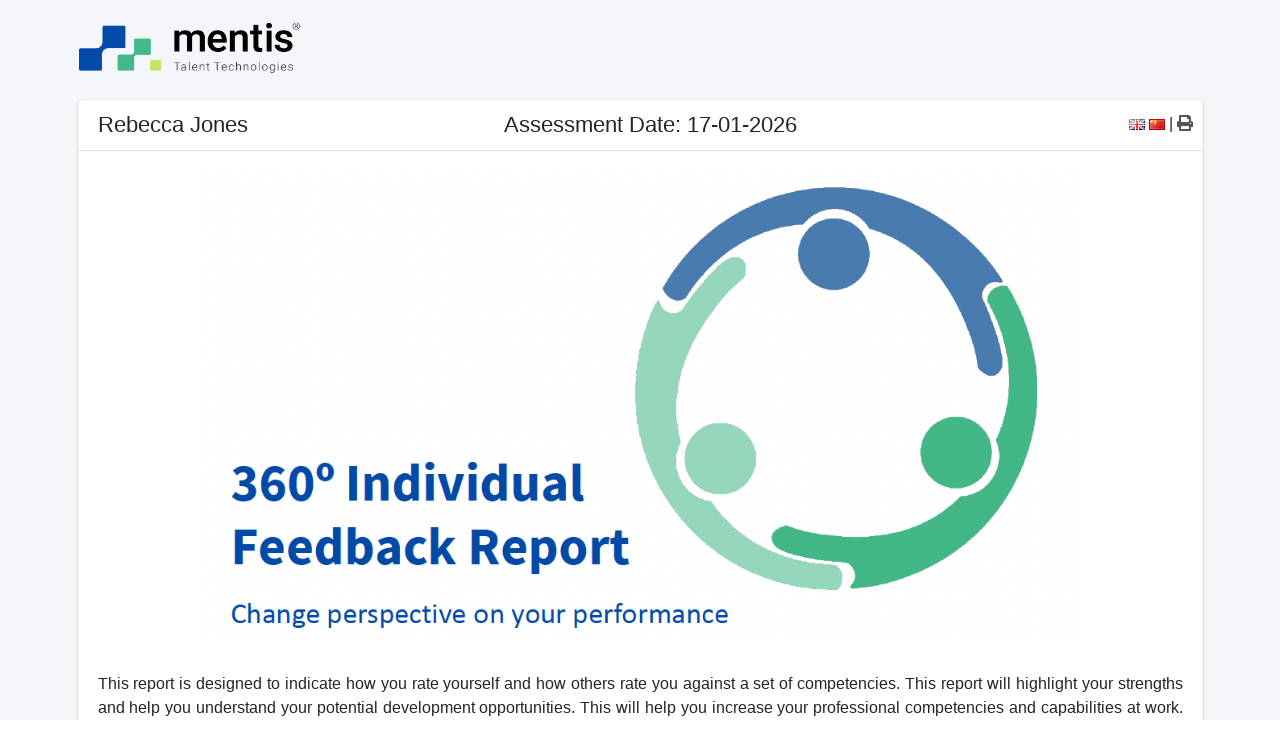

--- FILE ---
content_type: text/html; charset=UTF-8
request_url: https://mentis-assessments.com/index.php/f360/module/index/sid/784596/token/LZmMlt4nCPLtFTh
body_size: 8109
content:

<!DOCTYPE html>
<html lang="en" dir="ltr">

<head>
    <meta charset="utf-8">
    <meta name="viewport" content="width=device-width, initial-scale=1">
    <meta http-equiv="x-ua-compatible" content="ie=edge">

    <link rel="stylesheet" href="/tmp/assets/d1cf8190/adminlte/js/plugins/fontawesome-free/css/all.min.css">
    <link rel="stylesheet" href="/tmp/assets/d1cf8190/adminlte/css/adminlte.min.css">
    <link rel="stylesheet" href="/tmp/assets/d1cf8190/module.css">

    <style type="text/css">

        @media print {

            .content-wrapper{
                background-color: #FFF !important;
            }

            .col-sm-1, .col-sm-2, .col-sm-3, .col-sm-4, .col-sm-5, .col-sm-6, .col-sm-7, .col-sm-8, .col-sm-9, .col-sm-10, .col-sm-11, .col-sm-12 {
                float: left;
            }
            .col-sm-12 {
                width: 100%;
            }
            .col-sm-11 {
                width: 91.66666667%;
            }
            .col-sm-10 {
                width: 83.33333333%;
            }
            .col-sm-9 {
                width: 75%;
            }
            .col-sm-8 {
                width: 66.66666667%;
            }
            .col-sm-7 {
                width: 58.33333333%;
            }
            .col-sm-6 {
                width: 50%;
            }
            .col-sm-5 {
                width: 41.66666667%;
            }
            .col-sm-4 {
                width: 33.33333333%;
            }
            .col-sm-3 {
                width: 25%;
            }
            .col-sm-2 {
                width: 16.66666667%;
            }
            .col-sm-1 {
                width: 8.33333333%;
            }
            .col-sm-pull-12 {
                right: 100%;
            }
            .col-sm-pull-11 {
                right: 91.66666667%;
            }
            .col-sm-pull-10 {
                right: 83.33333333%;
            }
            .col-sm-pull-9 {
                right: 75%;
            }
            .col-sm-pull-8 {
                right: 66.66666667%;
            }
            .col-sm-pull-7 {
                right: 58.33333333%;
            }
            .col-sm-pull-6 {
                right: 50%;
            }
            .col-sm-pull-5 {
                right: 41.66666667%;
            }
            .col-sm-pull-4 {
                right: 33.33333333%;
            }
            .col-sm-pull-3 {
                right: 25%;
            }
            .col-sm-pull-2 {
                right: 16.66666667%;
            }
            .col-sm-pull-1 {
                right: 8.33333333%;
            }
            .col-sm-pull-0 {
                right: auto;
            }
            .col-sm-push-12 {
                left: 100%;
            }
            .col-sm-push-11 {
                left: 91.66666667%;
            }
            .col-sm-push-10 {
                left: 83.33333333%;
            }
            .col-sm-push-9 {
                left: 75%;
            }
            .col-sm-push-8 {
                left: 66.66666667%;
            }
            .col-sm-push-7 {
                left: 58.33333333%;
            }
            .col-sm-push-6 {
                left: 50%;
            }
            .col-sm-push-5 {
                left: 41.66666667%;
            }
            .col-sm-push-4 {
                left: 33.33333333%;
            }
            .col-sm-push-3 {
                left: 25%;
            }
            .col-sm-push-2 {
                left: 16.66666667%;
            }
            .col-sm-push-1 {
                left: 8.33333333%;
            }
            .col-sm-push-0 {
                left: auto;
            }
            .col-sm-offset-12 {
                margin-left: 100%;
            }
            .col-sm-offset-11 {
                margin-left: 91.66666667%;
            }
            .col-sm-offset-10 {
                margin-left: 83.33333333%;
            }
            .col-sm-offset-9 {
                margin-left: 75%;
            }
            .col-sm-offset-8 {
                margin-left: 66.66666667%;
            }
            .col-sm-offset-7 {
                margin-left: 58.33333333%;
            }
            .col-sm-offset-6 {
                margin-left: 50%;
            }
            .col-sm-offset-5 {
                margin-left: 41.66666667%;
            }
            .col-sm-offset-4 {
                margin-left: 33.33333333%;
            }
            .col-sm-offset-3 {
                margin-left: 25%;
            }
            .col-sm-offset-2 {
                margin-left: 16.66666667%;
            }
            .col-sm-offset-1 {
                margin-left: 8.33333333%;
            }
            .col-sm-offset-0 {
                margin-left: 0%;
            }
            .visible-xs {
                display: none !important;
            }
            .hidden-xs {
                display: block !important;
            }
            table.hidden-xs {
                display: table;
            }
            tr.hidden-xs {
                display: table-row !important;
            }
            th.hidden-xs,
            td.hidden-xs {
                display: table-cell !important;
            }
            .hidden-xs.hidden-print {
                display: none !important;
            }
            .hidden-sm {
                display: none !important;
            }
            .visible-sm {
                display: block !important;
            }
            table.visible-sm {
                display: table;
            }
            tr.visible-sm {
                display: table-row !important;
            }
            th.visible-sm,
            td.visible-sm {
                display: table-cell !important;
            }

            .pagebreak {
                clear: both;
                page-break-after: always;
            }

            .no-print {
                display: none;
            }

            .pagebreak_before {
                clear: both;
                page-break-before: always;
            }
        }

    </style>

    <link rel="icon" href="/tmp/assets/d1cf8190/favicon.ico "/>

    <script type='text/javascript'>window.debugState = {frontend : (0 === 1), backend : (0 === 1)};</script><script type="text/javascript" src="/tmp/assets/8872b573/jquery-3.5.1.min.js" class="headScriptTag"></script>
<script type="text/javascript" src="/tmp/assets/8872b573/jquery-migrate-3.3.2.min.js" class="headScriptTag"></script>
<title>Report</title>
</head>

<body class="hold-transition layout-top-nav">
    <div class="wrapper">

        <!-- Content Wrapper. Contains page content -->
        <div class="content-wrapper">

            <div class="content">
                <div class="container">
                    <div class="row pt-3">
                        <div class="col-md-6 logodiv">
                            <img src="/tmp/assets/d1cf8190/adminlte/img/logo.png" style="height:60px;">
                        </div>
                        <div class="col-md-6" style="text-align: right">
                                                    </div>
                    </div>
                </div>
                
<div class="container">

    <br />

    <!-- Intro -->
    <div class="row pagebreak">
        <div class="col-sm-12">
            <div class="card">
                <div class="card-header">
                    <h3 class="card-title">Rebecca Jones                        <span style="margin-left: 250px">
                            Assessment Date: 17-01-2026                        </span>
                    </h3>
                    <div class="card-tools no-print">
                        <a href="/index.php/f360/module/index/sid/784596/token/LZmMlt4nCPLtFTh/language/en"><img src="/tmp/assets/d1cf8190/flags/gb.png" alt="en" /></a> <a href="/index.php/f360/module/index/sid/784596/token/LZmMlt4nCPLtFTh/language/zh-Hans"><img src="/tmp/assets/d1cf8190/flags/cn.png" alt="zh" /></a>  |  <a style="color: #555" href="javascript: window.print();"><i class="fa fa-print"></i></a>                    </div>
                </div>

                <div class="card-body">
                    <div class="text-center" style="margin-bottom: 2em">
                        <img class="card-img-top" style="width: 55em;" src="/tmp/assets/d1cf8190/CoverPage.png">
                    </div>
                    <p style="text-align: justify;">
                                                    This report is designed to indicate how you rate yourself and how others rate you against a set of competencies. This report will highlight your strengths and help you understand your potential development opportunities. This will help you increase your professional competencies and capabilities at work.                        
                                                    This report also contains yours and others' ratings regarding leadership competencies. Contrary to core competencies, leadership competencies are used to evaluate individuals with management responsibilities. Your report includes results from both core and leadership competencies.                                            </p>

                                    </div>

            </div>
        </div>
    </div>

    <!-- SplitUpExplanations -->
    
    <!-- Core Competencies -->
            <div class="row pagebreak">
            <div class="col-sm-12">
                <div class="card">

                    <div class="card-header">
                        <h3>Selected Core Competencies</h3>
                    </div>

                    <div class="card-body">

                        
                            <table class="table table-bordered">
                                <tbody>
                                <tr>
                                    <th class="w-25" style="text-align: center; vertical-align: middle;">
                                        <a href="#Integrity">
                                            Integrity                                        </a>
                                    </th>
                                    <td class="w-75">Establishes trust with colleagues through being honest and principled. Is transparent with co-workers and uses influence to benefit their colleagues and the organisation.</td>
                                </tr>
                                </tbody>
                            </table>

                            <br/>
                        
                            <table class="table table-bordered">
                                <tbody>
                                <tr>
                                    <th class="w-25" style="text-align: center; vertical-align: middle;">
                                        <a href="#Drive ">
                                            Drive                                         </a>
                                    </th>
                                    <td class="w-75"> Recognizes organizational goals and aspirations and identifies how to achieve them, taking action without instruction.</td>
                                </tr>
                                </tbody>
                            </table>

                            <br/>
                        
                            <table class="table table-bordered">
                                <tbody>
                                <tr>
                                    <th class="w-25" style="text-align: center; vertical-align: middle;">
                                        <a href="#Creative Thinking ">
                                            Creative Thinking                                         </a>
                                    </th>
                                    <td class="w-75">Ability to predict future changes in their field and identifies opportunities and challenges within these trends. Thinks outside the box to suggest innovative ways to stand out from future competition. </td>
                                </tr>
                                </tbody>
                            </table>

                            <br/>
                        
                            <table class="table table-bordered">
                                <tbody>
                                <tr>
                                    <th class="w-25" style="text-align: center; vertical-align: middle;">
                                        <a href="#Delivering Results">
                                            Delivering Results                                        </a>
                                    </th>
                                    <td class="w-75">Achieves their goals and produces high quality work by remaining motivated and focused when overcoming obstacles. </td>
                                </tr>
                                </tbody>
                            </table>

                            <br/>
                        
                            <table class="table table-bordered">
                                <tbody>
                                <tr>
                                    <th class="w-25" style="text-align: center; vertical-align: middle;">
                                        <a href="#Building Teams ">
                                            Building Teams                                         </a>
                                    </th>
                                    <td class="w-75">Brings the right people together to form a high-performing team at the right time to achieve organizational goals.</td>
                                </tr>
                                </tbody>
                            </table>

                            <br/>
                        
                            <table class="table table-bordered">
                                <tbody>
                                <tr>
                                    <th class="w-25" style="text-align: center; vertical-align: middle;">
                                        <a href="#Communication ">
                                            Communication                                         </a>
                                    </th>
                                    <td class="w-75">Ability to actively listen and express oneself clearly and effectively through verbal and non-verbal communication channels to one or groups of individuals.</td>
                                </tr>
                                </tbody>
                            </table>

                            <br/>
                        
                            <table class="table table-bordered">
                                <tbody>
                                <tr>
                                    <th class="w-25" style="text-align: center; vertical-align: middle;">
                                        <a href="#Respect">
                                            Respect                                        </a>
                                    </th>
                                    <td class="w-75">Respects all individuals, acknowledging differences in culture, abilities, and worldviews. Views and treats others as equals.  </td>
                                </tr>
                                </tbody>
                            </table>

                            <br/>
                        
                    </div>

                </div>

            </div>
        </div>
    
    <!-- Leadership Competencies -->
                        <div class="row pagebreak">
                <div class="col-sm-12">
                    <div class="card">

                        <div class="card-header">
                            <h3>Selected Leadership Competencies</h3>
                        </div>

                        <div class="card-body">

                            
                                <table class="table table-bordered">
                                    <tbody>
                                    <tr>
                                        <th class="w-25" style="text-align: center; vertical-align: middle;">
                                            <a href="#Conflict Management ">
                                                Conflict Management                                             </a>
                                        </th>
                                        <td class="w-75">Recognizes and acknowledges signs of a conflict situation in a timely manner. Promotes open-minded discussions and cooperation between the opposing viewpoints to benefit all parties involved.</td>
                                    </tr>
                                    </tbody>
                                </table>

                                <br/>
                            
                                <table class="table table-bordered">
                                    <tbody>
                                    <tr>
                                        <th class="w-25" style="text-align: center; vertical-align: middle;">
                                            <a href="#Organizational Savvy">
                                                Organizational Savvy                                            </a>
                                        </th>
                                        <td class="w-75">Awareness and deep understanding of an organization’s political landscape, culture, distribution of power and influence as well as using this asset to achieve organizational objectives. </td>
                                    </tr>
                                    </tbody>
                                </table>

                                <br/>
                            
                                <table class="table table-bordered">
                                    <tbody>
                                    <tr>
                                        <th class="w-25" style="text-align: center; vertical-align: middle;">
                                            <a href="#Business Acumen ">
                                                Business Acumen                                             </a>
                                        </th>
                                        <td class="w-75">Knowledge of the workings of the organization as a whole as well as distinct business units and an understanding of operations and processes.</td>
                                    </tr>
                                    </tbody>
                                </table>

                                <br/>
                            
                                <table class="table table-bordered">
                                    <tbody>
                                    <tr>
                                        <th class="w-25" style="text-align: center; vertical-align: middle;">
                                            <a href="#Global Perspectives">
                                                Global Perspectives                                            </a>
                                        </th>
                                        <td class="w-75">Capacity to understand and appreciate different perspectives, cultures and world-views as well as take an all-encompassing outlook towards economic, political and social issues which enables them to engage in a transnational environment or global society.</td>
                                    </tr>
                                    </tbody>
                                </table>

                                <br/>
                            
                                <table class="table table-bordered">
                                    <tbody>
                                    <tr>
                                        <th class="w-25" style="text-align: center; vertical-align: middle;">
                                            <a href="#Strategic Thinking ">
                                                Strategic Thinking                                             </a>
                                        </th>
                                        <td class="w-75">Anticipates future contexts and requirements. Establishes plans for the long term aligning the organization with expected future requirements. Recognizes and integrates pioneering ideas and approaches to strategic decision making.</td>
                                    </tr>
                                    </tbody>
                                </table>

                                <br/>
                            
                        </div>

                    </div>

                </div>
            </div>
            
    <!--360° Assessment Summary -->
    <div class="row pagebreak">
        <div class="col-sm-12">
            <div class="card">

                <div class="card-header">
                    <h3>360° Assessment Summary</h3>
                </div>

                <div class="card-body">

                                            <div id="yw0"></div>                    
                </div>

            </div>
        </div>
    </div>

    <!-- 5 Highest Scored 360° Items -->
    <div class="row">
        <div class="col-sm-12">
            <div class="card">

                <div class="card-header">
                    <h3>5 Highest Scored 360° Items</h3>
                </div>

                <div class="card-body">

                    <table class="table">
                        <thead>
                            <tr>
                                <th style="text-align: center">#</th>
                                <th class="w-25">Competency</th>
                                <th class="w-50">Item</th>
                                                                                                                                                                <th style="text-align: center">Avg Total Others (Excluding Self) Rating</th>                            </tr>
                        </thead>
                        <tbody>
                                                    <tr>
                                <td style="text-align: center">1</td>
                                <td>Strategic Thinking </td>
                                <td> Perceived as a strategic thinker and sought by others for guidance in strategic planning </td>
                                                                                                                                                                <td style="text-align: center">5</td>                            </tr>
                                                    <tr>
                                <td style="text-align: center">2</td>
                                <td>Conflict Management </td>
                                <td> Encourages individuals with opposing view to compromise and find mutually beneficial resolutions </td>
                                                                                                                                                                <td style="text-align: center">5</td>                            </tr>
                                                    <tr>
                                <td style="text-align: center">3</td>
                                <td>Conflict Management </td>
                                <td> Remains impartial and understanding in conflict situations </td>
                                                                                                                                                                <td style="text-align: center">5</td>                            </tr>
                                                    <tr>
                                <td style="text-align: center">4</td>
                                <td>Global Perspectives</td>
                                <td> Respects cultures and worldviews that are different to theirs one. </td>
                                                                                                                                                                <td style="text-align: center">5</td>                            </tr>
                                                    <tr>
                                <td style="text-align: center">5</td>
                                <td>Global Perspectives</td>
                                <td> Understands different cultures, perspectives and worldviews. </td>
                                                                                                                                                                <td style="text-align: center">5</td>                            </tr>
                                                </tbody>
                    </table>

                </div>

            </div>
        </div>
    </div>

    <!-- 5 Lowest Scored 360° Items-->
    <div class="row pagebreak">
        <div class="col-sm-12">
            <div class="card">

                <div class="card-header">
                    <h3>5 Lowest Scored 360° Items</h3>
                </div>

                <div class="card-body">

                    <table class="table">
                        <thead>
                        <tr>
                            <th style="text-align: center">#</th>
                            <th class="w-25">Competency</th>
                            <th class="w-50">Item</th>
                                                                                                                                            <th style="text-align: center">Avg Total Others (Excluding Self) Rating</th>                        </tr>
                        </thead>
                        <tbody>
                                                    <tr>
                                <td style="text-align: center">1</td>
                                <td>Delivering Results</td>
                                <td> Consistently produces outstanding results </td>
                                                                                                                                                                <td style="text-align: center">3.7</td>                            </tr>
                                                    <tr>
                                <td style="text-align: center">2</td>
                                <td>Respect</td>
                                <td> Treats others fairly and with respect  </td>
                                                                                                                                                                <td style="text-align: center">4</td>                            </tr>
                                                    <tr>
                                <td style="text-align: center">3</td>
                                <td>Organizational Savvy</td>
                                <td> Understands hidden opportunities and issues which affect the market and the organization </td>
                                                                                                                                                                <td style="text-align: center">4</td>                            </tr>
                                                    <tr>
                                <td style="text-align: center">4</td>
                                <td>Building Teams </td>
                                <td> Motivates the team to work towards collective goals </td>
                                                                                                                                                                <td style="text-align: center">4</td>                            </tr>
                                                    <tr>
                                <td style="text-align: center">5</td>
                                <td>Building Teams </td>
                                <td> Recognises people's unique abilities and skills </td>
                                                                                                                                                                <td style="text-align: center">4</td>                            </tr>
                                                </tbody>
                    </table>

                </div>

            </div>
        </div>
    </div>

    <!-- Core Competencies -->
                        <div class="row pagebreak">
                <div class="col-sm-12">
                    <div class="card">

                        <div class="card-header">
                            <h3><a name="Integrity">Integrity</a></h3>
                        </div>

                        <div class="card-body">
                            <p style="text-align: center">Establishes trust with colleagues through being honest and principled. Is transparent with co-workers and uses influence to benefit their colleagues and the organisation.</p>
                            <div class="row">

                                
                                    
    <div class="col-sm-2">
    <div class="info-box">
        <div class="info-box-content">
            <span class="info-box-text text-center"><b>Self</b></span>
            <span class="info-box-number text-center"><b>90%</b></span>
        </div>
    </div>
</div>

                                
                                
                                
                                
                                
                                                                    
    <div class="col-sm-3">
    <div class="info-box">
        <div class="info-box-content">
            <span class="info-box-text text-center"><b>Total Others (Excluding Self)</b></span>
            <span class="info-box-number text-center"><b>90%</b></span>
        </div>
    </div>
</div>
                                
                            </div>

                            <div class="row">
                                <div class="col-sm-12">
                                    <div id="yw1"></div>                                </div>
                            </div>

                        </div>
                    </div>

                </div>
            </div>
                    <div class="row pagebreak">
                <div class="col-sm-12">
                    <div class="card">

                        <div class="card-header">
                            <h3><a name="Drive ">Drive </a></h3>
                        </div>

                        <div class="card-body">
                            <p style="text-align: center"> Recognizes organizational goals and aspirations and identifies how to achieve them, taking action without instruction.</p>
                            <div class="row">

                                
                                    
    <div class="col-sm-2">
    <div class="info-box">
        <div class="info-box-content">
            <span class="info-box-text text-center"><b>Self</b></span>
            <span class="info-box-number text-center"><b>90%</b></span>
        </div>
    </div>
</div>

                                
                                
                                
                                
                                
                                                                    
    <div class="col-sm-3">
    <div class="info-box">
        <div class="info-box-content">
            <span class="info-box-text text-center"><b>Total Others (Excluding Self)</b></span>
            <span class="info-box-number text-center"><b>86%</b></span>
        </div>
    </div>
</div>
                                
                            </div>

                            <div class="row">
                                <div class="col-sm-12">
                                    <div id="yw2"></div>                                </div>
                            </div>

                        </div>
                    </div>

                </div>
            </div>
                    <div class="row pagebreak">
                <div class="col-sm-12">
                    <div class="card">

                        <div class="card-header">
                            <h3><a name="Creative Thinking ">Creative Thinking </a></h3>
                        </div>

                        <div class="card-body">
                            <p style="text-align: center">Ability to predict future changes in their field and identifies opportunities and challenges within these trends. Thinks outside the box to suggest innovative ways to stand out from future competition. </p>
                            <div class="row">

                                
                                    
    <div class="col-sm-2">
    <div class="info-box">
        <div class="info-box-content">
            <span class="info-box-text text-center"><b>Self</b></span>
            <span class="info-box-number text-center"><b>100%</b></span>
        </div>
    </div>
</div>

                                
                                
                                
                                
                                
                                                                    
    <div class="col-sm-3">
    <div class="info-box">
        <div class="info-box-content">
            <span class="info-box-text text-center"><b>Total Others (Excluding Self)</b></span>
            <span class="info-box-number text-center"><b>95%</b></span>
        </div>
    </div>
</div>
                                
                            </div>

                            <div class="row">
                                <div class="col-sm-12">
                                    <div id="yw3"></div>                                </div>
                            </div>

                        </div>
                    </div>

                </div>
            </div>
                    <div class="row pagebreak">
                <div class="col-sm-12">
                    <div class="card">

                        <div class="card-header">
                            <h3><a name="Delivering Results">Delivering Results</a></h3>
                        </div>

                        <div class="card-body">
                            <p style="text-align: center">Achieves their goals and produces high quality work by remaining motivated and focused when overcoming obstacles. </p>
                            <div class="row">

                                
                                    
    <div class="col-sm-2">
    <div class="info-box">
        <div class="info-box-content">
            <span class="info-box-text text-center"><b>Self</b></span>
            <span class="info-box-number text-center"><b>95%</b></span>
        </div>
    </div>
</div>

                                
                                
                                
                                
                                
                                                                    
    <div class="col-sm-3">
    <div class="info-box">
        <div class="info-box-content">
            <span class="info-box-text text-center"><b>Total Others (Excluding Self)</b></span>
            <span class="info-box-number text-center"><b>87%</b></span>
        </div>
    </div>
</div>
                                
                            </div>

                            <div class="row">
                                <div class="col-sm-12">
                                    <div id="yw4"></div>                                </div>
                            </div>

                        </div>
                    </div>

                </div>
            </div>
                    <div class="row pagebreak">
                <div class="col-sm-12">
                    <div class="card">

                        <div class="card-header">
                            <h3><a name="Building Teams ">Building Teams </a></h3>
                        </div>

                        <div class="card-body">
                            <p style="text-align: center">Brings the right people together to form a high-performing team at the right time to achieve organizational goals.</p>
                            <div class="row">

                                
                                    
    <div class="col-sm-2">
    <div class="info-box">
        <div class="info-box-content">
            <span class="info-box-text text-center"><b>Self</b></span>
            <span class="info-box-number text-center"><b>85%</b></span>
        </div>
    </div>
</div>

                                
                                
                                
                                
                                
                                                                    
    <div class="col-sm-3">
    <div class="info-box">
        <div class="info-box-content">
            <span class="info-box-text text-center"><b>Total Others (Excluding Self)</b></span>
            <span class="info-box-number text-center"><b>83%</b></span>
        </div>
    </div>
</div>
                                
                            </div>

                            <div class="row">
                                <div class="col-sm-12">
                                    <div id="yw5"></div>                                </div>
                            </div>

                        </div>
                    </div>

                </div>
            </div>
                    <div class="row pagebreak">
                <div class="col-sm-12">
                    <div class="card">

                        <div class="card-header">
                            <h3><a name="Communication ">Communication </a></h3>
                        </div>

                        <div class="card-body">
                            <p style="text-align: center">Ability to actively listen and express oneself clearly and effectively through verbal and non-verbal communication channels to one or groups of individuals.</p>
                            <div class="row">

                                
                                    
    <div class="col-sm-2">
    <div class="info-box">
        <div class="info-box-content">
            <span class="info-box-text text-center"><b>Self</b></span>
            <span class="info-box-number text-center"><b>80%</b></span>
        </div>
    </div>
</div>

                                
                                
                                
                                
                                
                                                                    
    <div class="col-sm-3">
    <div class="info-box">
        <div class="info-box-content">
            <span class="info-box-text text-center"><b>Total Others (Excluding Self)</b></span>
            <span class="info-box-number text-center"><b>86%</b></span>
        </div>
    </div>
</div>
                                
                            </div>

                            <div class="row">
                                <div class="col-sm-12">
                                    <div id="yw6"></div>                                </div>
                            </div>

                        </div>
                    </div>

                </div>
            </div>
                    <div class="row pagebreak">
                <div class="col-sm-12">
                    <div class="card">

                        <div class="card-header">
                            <h3><a name="Respect">Respect</a></h3>
                        </div>

                        <div class="card-body">
                            <p style="text-align: center">Respects all individuals, acknowledging differences in culture, abilities, and worldviews. Views and treats others as equals.  </p>
                            <div class="row">

                                
                                    
    <div class="col-sm-2">
    <div class="info-box">
        <div class="info-box-content">
            <span class="info-box-text text-center"><b>Self</b></span>
            <span class="info-box-number text-center"><b>100%</b></span>
        </div>
    </div>
</div>

                                
                                
                                
                                
                                
                                                                    
    <div class="col-sm-3">
    <div class="info-box">
        <div class="info-box-content">
            <span class="info-box-text text-center"><b>Total Others (Excluding Self)</b></span>
            <span class="info-box-number text-center"><b>89%</b></span>
        </div>
    </div>
</div>
                                
                            </div>

                            <div class="row">
                                <div class="col-sm-12">
                                    <div id="yw7"></div>                                </div>
                            </div>

                        </div>
                    </div>

                </div>
            </div>
            
    <!-- Leadership Competencies -->
                                        <div class="row "">
                    <div class="col-sm-12">
                        <div class="card">

                            <div class="card-header">
                                <h3><a name="Conflict Management ">Conflict Management </a></h3>
                            </div>

                            <div class="card-body">

                                <p style="text-align: center">Recognizes and acknowledges signs of a conflict situation in a timely manner. Promotes open-minded discussions and cooperation between the opposing viewpoints to benefit all parties involved.</p>

                                <div class="row">

                                    
                                        
    <div class="col-sm-2">
    <div class="info-box">
        <div class="info-box-content">
            <span class="info-box-text text-center"><b>Self</b></span>
            <span class="info-box-number text-center"><b>80%</b></span>
        </div>
    </div>
</div>

                                    
                                    
                                    
                                    
                                    
                                                                            
    <div class="col-sm-3">
    <div class="info-box">
        <div class="info-box-content">
            <span class="info-box-text text-center"><b>Total Others (Excluding Self)</b></span>
            <span class="info-box-number text-center"><b>97%</b></span>
        </div>
    </div>
</div>
                                    
                                </div>

                                <div class="row">
                                    <div class="col-sm-12">
                                        <div id="yw8"></div>                                    </div>
                                </div>

                            </div>

                        </div>
                    </div>
                </div>
                            <div class="row pagebreak"">
                    <div class="col-sm-12">
                        <div class="card">

                            <div class="card-header">
                                <h3><a name="Organizational Savvy">Organizational Savvy</a></h3>
                            </div>

                            <div class="card-body">

                                <p style="text-align: center">Awareness and deep understanding of an organization’s political landscape, culture, distribution of power and influence as well as using this asset to achieve organizational objectives. </p>

                                <div class="row">

                                    
                                        
    <div class="col-sm-2">
    <div class="info-box">
        <div class="info-box-content">
            <span class="info-box-text text-center"><b>Self</b></span>
            <span class="info-box-number text-center"><b>90%</b></span>
        </div>
    </div>
</div>

                                    
                                    
                                    
                                    
                                    
                                                                            
    <div class="col-sm-3">
    <div class="info-box">
        <div class="info-box-content">
            <span class="info-box-text text-center"><b>Total Others (Excluding Self)</b></span>
            <span class="info-box-number text-center"><b>82%</b></span>
        </div>
    </div>
</div>
                                    
                                </div>

                                <div class="row">
                                    <div class="col-sm-12">
                                        <div id="yw9"></div>                                    </div>
                                </div>

                            </div>

                        </div>
                    </div>
                </div>
                            <div class="row "">
                    <div class="col-sm-12">
                        <div class="card">

                            <div class="card-header">
                                <h3><a name="Business Acumen ">Business Acumen </a></h3>
                            </div>

                            <div class="card-body">

                                <p style="text-align: center">Knowledge of the workings of the organization as a whole as well as distinct business units and an understanding of operations and processes.</p>

                                <div class="row">

                                    
                                        
    <div class="col-sm-2">
    <div class="info-box">
        <div class="info-box-content">
            <span class="info-box-text text-center"><b>Self</b></span>
            <span class="info-box-number text-center"><b>80%</b></span>
        </div>
    </div>
</div>

                                    
                                    
                                    
                                    
                                    
                                                                            
    <div class="col-sm-3">
    <div class="info-box">
        <div class="info-box-content">
            <span class="info-box-text text-center"><b>Total Others (Excluding Self)</b></span>
            <span class="info-box-number text-center"><b>86%</b></span>
        </div>
    </div>
</div>
                                    
                                </div>

                                <div class="row">
                                    <div class="col-sm-12">
                                        <div id="yw10"></div>                                    </div>
                                </div>

                            </div>

                        </div>
                    </div>
                </div>
                            <div class="row pagebreak"">
                    <div class="col-sm-12">
                        <div class="card">

                            <div class="card-header">
                                <h3><a name="Global Perspectives">Global Perspectives</a></h3>
                            </div>

                            <div class="card-body">

                                <p style="text-align: center">Capacity to understand and appreciate different perspectives, cultures and world-views as well as take an all-encompassing outlook towards economic, political and social issues which enables them to engage in a transnational environment or global society.</p>

                                <div class="row">

                                    
                                        
    <div class="col-sm-2">
    <div class="info-box">
        <div class="info-box-content">
            <span class="info-box-text text-center"><b>Self</b></span>
            <span class="info-box-number text-center"><b>80%</b></span>
        </div>
    </div>
</div>

                                    
                                    
                                    
                                    
                                    
                                                                            
    <div class="col-sm-3">
    <div class="info-box">
        <div class="info-box-content">
            <span class="info-box-text text-center"><b>Total Others (Excluding Self)</b></span>
            <span class="info-box-number text-center"><b>92%</b></span>
        </div>
    </div>
</div>
                                    
                                </div>

                                <div class="row">
                                    <div class="col-sm-12">
                                        <div id="yw11"></div>                                    </div>
                                </div>

                            </div>

                        </div>
                    </div>
                </div>
                            <div class="row "">
                    <div class="col-sm-12">
                        <div class="card">

                            <div class="card-header">
                                <h3><a name="Strategic Thinking ">Strategic Thinking </a></h3>
                            </div>

                            <div class="card-body">

                                <p style="text-align: center">Anticipates future contexts and requirements. Establishes plans for the long term aligning the organization with expected future requirements. Recognizes and integrates pioneering ideas and approaches to strategic decision making.</p>

                                <div class="row">

                                    
                                        
    <div class="col-sm-2">
    <div class="info-box">
        <div class="info-box-content">
            <span class="info-box-text text-center"><b>Self</b></span>
            <span class="info-box-number text-center"><b>100%</b></span>
        </div>
    </div>
</div>

                                    
                                    
                                    
                                    
                                    
                                                                            
    <div class="col-sm-3">
    <div class="info-box">
        <div class="info-box-content">
            <span class="info-box-text text-center"><b>Total Others (Excluding Self)</b></span>
            <span class="info-box-number text-center"><b>94%</b></span>
        </div>
    </div>
</div>
                                    
                                </div>

                                <div class="row">
                                    <div class="col-sm-12">
                                        <div id="yw12"></div>                                    </div>
                                </div>

                            </div>

                        </div>
                    </div>
                </div>
                        
    <!-- Strengths -->
    <div class="row pagebreak_before">
        <div class="col-sm-12">
            <div class="card">

                <div class="card-header">
                    <h3>Strengths</h3>
                </div>

                <div class="card-body">

                    
                    <p style="text-align: center">
                        What are the main strengths of the individual and what should they keep doing?                    </p>

                    <table class="table">
                        <tbody>

                                                    <tr>
                                <th>Self</th>
                            </tr>
                                                            <tr>
                                    <td>I should keep communicating tasks and organizational goals to my colleagues.</td>
                                </tr>
                                                    
                        
                        
                                                                                        
                                <tr>
                                    <th>Total Others (Excluding Self)</th>
                                </tr>

                                                                                                                                                                                                                    <tr>
                                        <td> She delivers great results all the time. Keep it up, Rebecca!</td>
                                    </tr>
                                                                                                                                            <tr>
                                        <td> Rebecca should keep leading our strategy and vision.</td>
                                    </tr>
                                                                                                                                            <tr>
                                        <td> She is very good at making decisions and following through with orders.</td>
                                    </tr>
                                                                                                                                                                                                            
                        
                        </tbody>
                    </table>
                </div>

            </div>
        </div>
    </div>

    <!-- Opportunities -->
    <div class="row pagebreak_before">
        <div class="col-sm-12">
            <div class="card">

                <div class="card-header">
                    <h3>Opportunities</h3>
                </div>

                <div class="card-body">

                    
                    <p style="text-align: center">What is the individual's greatest opportunity for development and what can they do to improve?</p>

                    <table class="table">
                        <tbody>

                                                    <tr>
                                <th>Self</th>
                            </tr>
                                                            <tr>
                                    <td> I should spend more time planning my work.</td>
                                </tr>
                                                    
                        
                        
                                                        
                                <tr>
                                    <th>Total Others (Excluding Self)</th>
                                </tr>

                                
                                                                                                                                            <tr>
                                        <td> Rebecca could work on being more resilient when going through difficult times</td>
                                    </tr>
                                                                                                                                            <tr>
                                        <td> Rebecca could take more responsibility in areas she does not have as much experience.</td>
                                    </tr>
                                                                                                                                            <tr>
                                        <td> She could sometimes have more empathy for others.</td>
                                    </tr>
                                                                                                                                                                                                                                                        
                            
                        
                        </tbody>
                    </table>
                </div>

            </div>
        </div>
    </div>

</div>
            </div>

        </div>
        <!-- /.content-wrapper -->

        <!-- Main Footer -->
        <footer class="main-footer no-print">
            <div class="container">
                <div class="float-right d-none d-sm-inline">
                    <b>Version</b> 1.5.0                </div>
                <strong>Copyright &copy; 2026 Mentis Consulting Limited.</strong> All rights reserved.
            </div>
        </footer>
    </div>
    <!-- ./wrapper -->

    <script src="/tmp/assets/d1cf8190/adminlte/js/plugins/bootstrap/js/bootstrap.bundle.min.js"></script>

<script type="text/javascript" src="/tmp/assets/d1cf8190/highcharts/highcharts.js"></script>
<script type="text/javascript" src="/tmp/assets/d1cf8190/highcharts/modules/exporting.js"></script>
<script type="text/javascript">
/*<![CDATA[*/
jQuery(document).on('ready pjax:complete',function() {
setTimeout(function(){Highcharts.setOptions([]); var chart = new Highcharts.Chart({'chart':{'renderTo':'yw0','type':'bar','width':900,'hight':900,'style':{'fontFamily':'Arial','fontSize':'15px'}},'credits':{'enabled':false},'navigation':{'buttonOptions':{'y':-15}},'title':{'text':null},'xAxis':{'labels':{'useHtml':true,'style':{'color':'black','width':'200px','fontSize':'15px'}},'gridLineColor':'transparent','categories':['Integrity','Drive\u00A0','Creative\x20Thinking\u00A0','Delivering\x20Results','Building\x20Teams\u00A0','Communication\u00A0','Respect','Conflict\x20Management\u00A0','Organizational\x20Savvy','Business\x20Acumen\u00A0','Global\x20Perspectives','Strategic\x20Thinking\u00A0'],'opposite':false},'yAxis':{'gridLineColor':'transparent','labels':{'enabled':false},'title':{'text':null},'reversed':false},'legend':{'enabled':false},'plotOptions':{'series':{'dataLabels':{'enabled':true,'format':'\x7By\x7D\x25','style':{'fontWeight':'normal','fontSize':'15px'}}}},'series':[{'name':'Summary','data':[{'y':90,'color':'\x238babcc'},{'y':86,'color':'\x238babcc'},{'y':95,'color':'\x238babcc'},{'y':87,'color':'\x238babcc'},{'y':83,'color':'\x238babcc'},{'y':86,'color':'\x238babcc'},{'y':89,'color':'\x238babcc'},{'y':97,'color':'\x23d99694'},{'y':82,'color':'\x23d99694'},{'y':86,'color':'\x23d99694'},{'y':92,'color':'\x23d99694'},{'y':94,'color':'\x23d99694'}]}]});}, 1500);
setTimeout(function(){Highcharts.setOptions([]); var chart = new Highcharts.Chart({'chart':{'renderTo':'yw1','type':'bar','width':900,'height':700,'style':{'fontFamily':'Arial','fontSize':'16px'}},'credits':{'enabled':false},'title':{'text':null},'xAxis':{'labels':{'useHtml':true,'style':{'color':'black','width':'300px','fontSize':'16px'}},'gridLineColor':'transparent','categories':['\x20Has\x20trusting\x20relationships\x20with\x20their\x20colleagues\x20','\x20Remains\x20honest\x20and\x20principled\x20in\x20all\x20circumstances\x20','\x20Is\x20transparent\x20with\x20their\x20colleagues\x20in\x20their\x20communication\x20and\x20collaboration\x20','\x20Uses\x20their\x20influence\x20to\x20benefit\x20their\x20colleagues\x20and\x20the\x20organization\x20'],'opposite':false,'reversed':false},'yAxis':{'gridLineColor':'transparent','labels':{'enabled':false},'title':{'text':null},'reversed':false},'legend':{'enabled':true,'reversed':true,'itemStyle':{'color':'black','fontSize':'16px'}},'plotOptions':{'series':{'dataLabels':{'enabled':true,'format':'\x7By\x7D\x25','style':{'fontWeight':'normal','fontSize':'16px'}}}},'series':[{'name':'Total\x20Others\x20\x28Excluding\x20Self\x29','color':'\x2396D7BB','data':[86,94,94,86]},{'name':'Self','color':'\x238babcc','data':[80,80,100,100]}]});}, 1500);
setTimeout(function(){Highcharts.setOptions([]); var chart = new Highcharts.Chart({'chart':{'renderTo':'yw2','type':'bar','width':900,'height':700,'style':{'fontFamily':'Arial','fontSize':'16px'}},'credits':{'enabled':false},'title':{'text':null},'xAxis':{'labels':{'useHtml':true,'style':{'color':'black','width':'300px','fontSize':'16px'}},'gridLineColor':'transparent','categories':['\x20Sets\x20and\x20meets\x20challenging\x20personal\x20work\x20goals\x20','\x20Consistently\x20puts\x20significant\x20effort\x20towards\x20completing\x20tasks\x20','\x20Always\x20takes\x20initiative\x20when\x20unforeseen\x20challenges\x20arise\x20','\x20Consistently\x20exceeds\x20work\x20expectations\x20and\x20performance\x20goals\x20'],'opposite':false,'reversed':false},'yAxis':{'gridLineColor':'transparent','labels':{'enabled':false},'title':{'text':null},'reversed':false},'legend':{'enabled':true,'reversed':true,'itemStyle':{'color':'black','fontSize':'16px'}},'plotOptions':{'series':{'dataLabels':{'enabled':true,'format':'\x7By\x7D\x25','style':{'fontWeight':'normal','fontSize':'16px'}}}},'series':[{'name':'Total\x20Others\x20\x28Excluding\x20Self\x29','color':'\x2396D7BB','data':[86,86,86,86]},{'name':'Self','color':'\x238babcc','data':[80,100,80,100]}]});}, 1500);
setTimeout(function(){Highcharts.setOptions([]); var chart = new Highcharts.Chart({'chart':{'renderTo':'yw3','type':'bar','width':900,'height':700,'style':{'fontFamily':'Arial','fontSize':'16px'}},'credits':{'enabled':false},'title':{'text':null},'xAxis':{'labels':{'useHtml':true,'style':{'color':'black','width':'300px','fontSize':'16px'}},'gridLineColor':'transparent','categories':['\x20Discovers\x20innovative\x20ways\x20to\x20solve\x20complex\x20problems\x20','\x20Demonstrates\x20the\x20ability\x20to\x20think\x20creatively\x20','\x20Is\x20able\x20to\x20suggest\x20new\x20and\x20improved\x20solutions\x20\x20','\x20Suggests\x20solutions\x20that\x20are\x20practical\x20as\x20well\x20as\x20creative\x20'],'opposite':false,'reversed':false},'yAxis':{'gridLineColor':'transparent','labels':{'enabled':false},'title':{'text':null},'reversed':false},'legend':{'enabled':true,'reversed':true,'itemStyle':{'color':'black','fontSize':'16px'}},'plotOptions':{'series':{'dataLabels':{'enabled':true,'format':'\x7By\x7D\x25','style':{'fontWeight':'normal','fontSize':'16px'}}}},'series':[{'name':'Total\x20Others\x20\x28Excluding\x20Self\x29','color':'\x2396D7BB','data':[86,100,94,100]},{'name':'Self','color':'\x238babcc','data':[100,100,100,100]}]});}, 1500);
setTimeout(function(){Highcharts.setOptions([]); var chart = new Highcharts.Chart({'chart':{'renderTo':'yw4','type':'bar','width':900,'height':700,'style':{'fontFamily':'Arial','fontSize':'16px'}},'credits':{'enabled':false},'title':{'text':null},'xAxis':{'labels':{'useHtml':true,'style':{'color':'black','width':'300px','fontSize':'16px'}},'gridLineColor':'transparent','categories':['\x20Delivers\x20objectives\x20in\x20a\x20timely\x20manner\x20','\x20Consistently\x20produces\x20outstanding\x20results\x20','\x20Gets\x20results\x20even\x20in\x20challenging\x20circumstances\x20','\x20Understands\x20the\x20importance\x20of\x20work\x20objectives\x20'],'opposite':false,'reversed':false},'yAxis':{'gridLineColor':'transparent','labels':{'enabled':false},'title':{'text':null},'reversed':false},'legend':{'enabled':true,'reversed':true,'itemStyle':{'color':'black','fontSize':'16px'}},'plotOptions':{'series':{'dataLabels':{'enabled':true,'format':'\x7By\x7D\x25','style':{'fontWeight':'normal','fontSize':'16px'}}}},'series':[{'name':'Total\x20Others\x20\x28Excluding\x20Self\x29','color':'\x2396D7BB','data':[86,74,94,94]},{'name':'Self','color':'\x238babcc','data':[80,100,100,100]}]});}, 1500);
setTimeout(function(){Highcharts.setOptions([]); var chart = new Highcharts.Chart({'chart':{'renderTo':'yw5','type':'bar','width':900,'height':700,'style':{'fontFamily':'Arial','fontSize':'16px'}},'credits':{'enabled':false},'title':{'text':null},'xAxis':{'labels':{'useHtml':true,'style':{'color':'black','width':'300px','fontSize':'16px'}},'gridLineColor':'transparent','categories':['\x20Recognises\x20people\x27s\x20unique\x20abilities\x20and\x20skills\x20','\x20Motivates\x20the\x20team\x20to\x20work\x20towards\x20collective\x20goals\x20','\x20Gets\x20team\x20members\x20to\x20work\x20together\x20collaboratively\x20and\x20effectively\x20','\x20Supports\x20the\x20team\x27s\x20progress\x20towards\x20achieving\x20goals.\x20\x20'],'opposite':false,'reversed':false},'yAxis':{'gridLineColor':'transparent','labels':{'enabled':false},'title':{'text':null},'reversed':false},'legend':{'enabled':true,'reversed':true,'itemStyle':{'color':'black','fontSize':'16px'}},'plotOptions':{'series':{'dataLabels':{'enabled':true,'format':'\x7By\x7D\x25','style':{'fontWeight':'normal','fontSize':'16px'}}}},'series':[{'name':'Total\x20Others\x20\x28Excluding\x20Self\x29','color':'\x2396D7BB','data':[80,80,86,86]},{'name':'Self','color':'\x238babcc','data':[100,60,100,80]}]});}, 1500);
setTimeout(function(){Highcharts.setOptions([]); var chart = new Highcharts.Chart({'chart':{'renderTo':'yw6','type':'bar','width':900,'height':700,'style':{'fontFamily':'Arial','fontSize':'16px'}},'credits':{'enabled':false},'title':{'text':null},'xAxis':{'labels':{'useHtml':true,'style':{'color':'black','width':'300px','fontSize':'16px'}},'gridLineColor':'transparent','categories':['\x20Actively\x20listens\x20to\x20others\x20','\x20Communicates\x20effectively\x20with\x20others\x20\x20','\x20Ability\x20to\x20produce\x20professional,\x20precise,\x20and\x20clear\x20written\x20communication\x20','\x20Asks\x20relevant\x20and\x20perceptive\x20questions\x20'],'opposite':false,'reversed':false},'yAxis':{'gridLineColor':'transparent','labels':{'enabled':false},'title':{'text':null},'reversed':false},'legend':{'enabled':true,'reversed':true,'itemStyle':{'color':'black','fontSize':'16px'}},'plotOptions':{'series':{'dataLabels':{'enabled':true,'format':'\x7By\x7D\x25','style':{'fontWeight':'normal','fontSize':'16px'}}}},'series':[{'name':'Total\x20Others\x20\x28Excluding\x20Self\x29','color':'\x2396D7BB','data':[86,86,86,86]},{'name':'Self','color':'\x238babcc','data':[80,80,100,60]}]});}, 1500);
setTimeout(function(){Highcharts.setOptions([]); var chart = new Highcharts.Chart({'chart':{'renderTo':'yw7','type':'bar','width':900,'height':700,'style':{'fontFamily':'Arial','fontSize':'16px'}},'credits':{'enabled':false},'title':{'text':null},'xAxis':{'labels':{'useHtml':true,'style':{'color':'black','width':'300px','fontSize':'16px'}},'gridLineColor':'transparent','categories':['\x20Treats\x20others\x20fairly\x20and\x20with\x20respect\x20\x20','\x20Respects\x20and\x20appreciates\x20cultures\x20and\x20worldviews\x20that\x20are\x20different\x20to\x20own\x20\x20\x20','\x20Always\x20communicates\x20politely\x20and\x20professionally\x20with\x20others\x20','\x20Listens\x20to\x20and\x20acknowledges\x20others\x27\x20opinions\x20and\x20ideas\x20without\x20interrupting\x20'],'opposite':false,'reversed':false},'yAxis':{'gridLineColor':'transparent','labels':{'enabled':false},'title':{'text':null},'reversed':false},'legend':{'enabled':true,'reversed':true,'itemStyle':{'color':'black','fontSize':'16px'}},'plotOptions':{'series':{'dataLabels':{'enabled':true,'format':'\x7By\x7D\x25','style':{'fontWeight':'normal','fontSize':'16px'}}}},'series':[{'name':'Total\x20Others\x20\x28Excluding\x20Self\x29','color':'\x2396D7BB','data':[80,86,94,94]},{'name':'Self','color':'\x238babcc','data':[100,100,100,100]}]});}, 1500);
setTimeout(function(){Highcharts.setOptions([]); var chart = new Highcharts.Chart({'chart':{'renderTo':'yw8','type':'bar','width':900,'height':700,'style':{'fontFamily':'Arial','fontSize':'16px'}},'credits':{'enabled':false},'title':{'text':null},'xAxis':{'labels':{'useHtml':true,'style':{'color':'black','width':'300px','fontSize':'16px'}},'gridLineColor':'transparent','categories':['\x20Encourages\x20individuals\x20with\x20opposing\x20view\x20to\x20compromise\x20and\x20find\x20mutually\x20beneficial\x20resolutions\x20','\x20Remains\x20impartial\x20and\x20understanding\x20in\x20conflict\x20situations\x20','\x20Encourages\x20others\x20to\x20openly\x20listen\x20to\x20the\x20viewpoints\x20of\x20those\x20they\x20disagree\x20with\x20','\x20Recognizes\x20signs\x20of\x20conflict\x20between\x20individuals\x20and\x20teams\x20'],'opposite':false,'reversed':false},'yAxis':{'gridLineColor':'transparent','labels':{'enabled':false},'title':{'text':null},'reversed':false},'legend':{'enabled':true,'reversed':true,'itemStyle':{'color':'black','fontSize':'16px'}},'plotOptions':{'series':{'dataLabels':{'enabled':true,'format':'\x7By\x7D\x25','style':{'fontWeight':'normal','fontSize':'16px'}}}},'series':[{'name':'Total\x20Others\x20\x28Excluding\x20Self\x29','color':null,'data':[100,100,94,94]},{'name':'Self','color':'\x23FAC090','data':[80,80,80,80]}]});}, 1500);
setTimeout(function(){Highcharts.setOptions([]); var chart = new Highcharts.Chart({'chart':{'renderTo':'yw9','type':'bar','width':900,'height':700,'style':{'fontFamily':'Arial','fontSize':'16px'}},'credits':{'enabled':false},'title':{'text':null},'xAxis':{'labels':{'useHtml':true,'style':{'color':'black','width':'300px','fontSize':'16px'}},'gridLineColor':'transparent','categories':['\x20Understands\x20the\x20external\x20political,\x20social\x20and\x20economic\x20influences\x20on\x20the\x20organization\x20','\x20Understands\x20hidden\x20opportunities\x20and\x20issues\x20which\x20affect\x20the\x20market\x20and\x20the\x20organization\x20','\x20Identifies\x20power\x20and\x20politics\x20influences\x20in\x20the\x20organization\x20and\x20their\x20impact\x20','\x20Identifies\x20and\x20focuses\x20on\x20the\x20causes\x20for\x20continuing\x20organizational\x20behaviour\x20'],'opposite':false,'reversed':false},'yAxis':{'gridLineColor':'transparent','labels':{'enabled':false},'title':{'text':null},'reversed':false},'legend':{'enabled':true,'reversed':true,'itemStyle':{'color':'black','fontSize':'16px'}},'plotOptions':{'series':{'dataLabels':{'enabled':true,'format':'\x7By\x7D\x25','style':{'fontWeight':'normal','fontSize':'16px'}}}},'series':[{'name':'Total\x20Others\x20\x28Excluding\x20Self\x29','color':null,'data':[80,80,86,80]},{'name':'Self','color':'\x23FAC090','data':[100,80,100,80]}]});}, 1500);
setTimeout(function(){Highcharts.setOptions([]); var chart = new Highcharts.Chart({'chart':{'renderTo':'yw10','type':'bar','width':900,'height':700,'style':{'fontFamily':'Arial','fontSize':'16px'}},'credits':{'enabled':false},'title':{'text':null},'xAxis':{'labels':{'useHtml':true,'style':{'color':'black','width':'300px','fontSize':'16px'}},'gridLineColor':'transparent','categories':['\x20Implements\x20and\x20manages\x20detailed\x20plans\x20and\x20goals\x20in\x20line\x20with\x20organizational\x20objectives\x20','\x20Actively\x20monitors\x20and\x20evaluates\x20progress\x20of\x20projects\x20and\x20tasks\x20','\x20Has\x20a\x20strong\x20understanding\x20of\x20business\x20policies\x20and\x20issues\x20','\x20Forsees\x20obstacles\x20and\x20opportunities\x20and\x20adjusts\x20organizational\x20plans\x20accordingly\x20'],'opposite':false,'reversed':false},'yAxis':{'gridLineColor':'transparent','labels':{'enabled':false},'title':{'text':null},'reversed':false},'legend':{'enabled':true,'reversed':true,'itemStyle':{'color':'black','fontSize':'16px'}},'plotOptions':{'series':{'dataLabels':{'enabled':true,'format':'\x7By\x7D\x25','style':{'fontWeight':'normal','fontSize':'16px'}}}},'series':[{'name':'Total\x20Others\x20\x28Excluding\x20Self\x29','color':null,'data':[86,86,86,86]},{'name':'Self','color':'\x23FAC090','data':[80,100,60,80]}]});}, 1500);
setTimeout(function(){Highcharts.setOptions([]); var chart = new Highcharts.Chart({'chart':{'renderTo':'yw11','type':'bar','width':900,'height':700,'style':{'fontFamily':'Arial','fontSize':'16px'}},'credits':{'enabled':false},'title':{'text':null},'xAxis':{'labels':{'useHtml':true,'style':{'color':'black','width':'300px','fontSize':'16px'}},'gridLineColor':'transparent','categories':['\x20Understands\x20different\x20cultures,\x20perspectives\x20and\x20worldviews.\x20','\x20Respects\x20cultures\x20and\x20worldviews\x20that\x20are\x20different\x20to\x20theirs\x20one.\x20','\x20Aware\x20of\x20the\x20economic,\x20political,\x20and\x20social\x20context\x20of\x20situations.\x20','\x20Has\x20the\x20ability\x20to\x20work\x20in\x20a\x20transnational\x20or\x20global\x20environment.\x20'],'opposite':false,'reversed':false},'yAxis':{'gridLineColor':'transparent','labels':{'enabled':false},'title':{'text':null},'reversed':false},'legend':{'enabled':true,'reversed':true,'itemStyle':{'color':'black','fontSize':'16px'}},'plotOptions':{'series':{'dataLabels':{'enabled':true,'format':'\x7By\x7D\x25','style':{'fontWeight':'normal','fontSize':'16px'}}}},'series':[{'name':'Total\x20Others\x20\x28Excluding\x20Self\x29','color':null,'data':[100,100,86,80]},{'name':'Self','color':'\x23FAC090','data':[80,80,80,80]}]});}, 1500);
setTimeout(function(){Highcharts.setOptions([]); var chart = new Highcharts.Chart({'chart':{'renderTo':'yw12','type':'bar','width':900,'height':700,'style':{'fontFamily':'Arial','fontSize':'16px'}},'credits':{'enabled':false},'title':{'text':null},'xAxis':{'labels':{'useHtml':true,'style':{'color':'black','width':'300px','fontSize':'16px'}},'gridLineColor':'transparent','categories':['\x20Is\x20an\x20example\x20in\x20developing\x20strategies\x20aligned\x20to\x20long\x20term\x20goals\x20','\x20Consistently\x20anticipates\x20potential\x20obstacles\x20or\x20opportunities\x20not\x20recognised\x20by\x20others\x20','\x20Perceived\x20as\x20a\x20strategic\x20thinker\x20and\x20sought\x20by\x20others\x20for\x20guidance\x20in\x20strategic\x20planning\x20','\x20Utilizes\x20innovative\x20methods\x20and\x20tools\x20in\x20strategic\x20planning\x20'],'opposite':false,'reversed':false},'yAxis':{'gridLineColor':'transparent','labels':{'enabled':false},'title':{'text':null},'reversed':false},'legend':{'enabled':true,'reversed':true,'itemStyle':{'color':'black','fontSize':'16px'}},'plotOptions':{'series':{'dataLabels':{'enabled':true,'format':'\x7By\x7D\x25','style':{'fontWeight':'normal','fontSize':'16px'}}}},'series':[{'name':'Total\x20Others\x20\x28Excluding\x20Self\x29','color':null,'data':[86,94,100,94]},{'name':'Self','color':'\x23FAC090','data':[100,100,100,100]}]});}, 1500);
});
/*]]>*/
</script>
</body>

</html>


--- FILE ---
content_type: text/css
request_url: https://mentis-assessments.com/tmp/assets/d1cf8190/module.css
body_size: 55
content:
.login-page {
    height: 60vh;
}

.card-title {
    font-size: 1.4rem;
}

html[dir='rtl'] .card-title
{
	float: right;
}

html[dir='rtl'] .card-header>.card-tools {
    float: left;
}

html[dir='rtl'] .content-wrapper .logodiv {
	text-align: right;
}